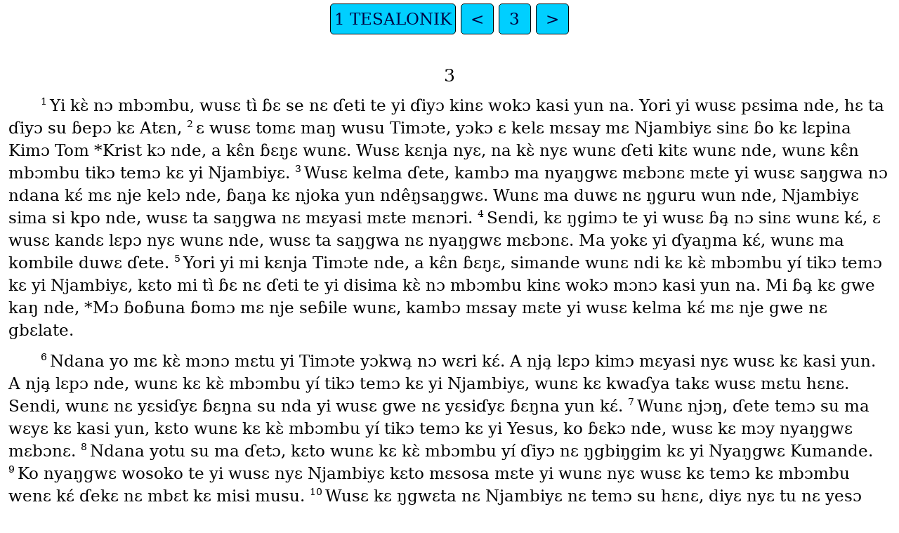

--- FILE ---
content_type: text/html
request_url: https://ebible.org/kkj/1TH03.htm
body_size: 1425
content:
<!DOCTYPE html>
<html lang="kkj">
<head>
<meta charset="UTF-8" />
<link rel="stylesheet" href="dejavuserif.css" type="text/css" />
<meta name="viewport" content="user-scalable=yes, initial-scale=1, minimum-scale=1, width=device-width"/>
<title>Kako 1 TESALONIK 3</title>
<meta name="keywords" content="Kako, kkj, Holy Bible, Scripture, Bible, Scriptures, New Testament, Old Testament, Gospel" />
<link rel="canonical" href="https://eBible.org/kkj/1TH03.htm" />
</head>
<body>
<ul class='tnav'>
<li><a href='index.htm'>1 TESALONIK</a></li>
<li><a href='1TH02.htm'>&lt;</a></li>
<li><a href='1TH.htm'>3</a></li>
<li><a href='1TH04.htm'>&gt;</a></li>
</ul>
<div class="main">
 
<div class='chapterlabel' id="V0"> 3</div><div class='p'> <span class="verse" id="V1">1&#160;</span>Yi kɛ̀ nɔ mbɔmbu, wusɛ tì ɓɛ se nɛ ɗeti te yi ɗiyɔ kinɛ wokɔ kasi yun na. Yori yi wusɛ pɛsima nde, hɛ ta ɗiyɔ su ɓepɔ kɛ Atɛn,   <span class="verse" id="V2">2&#160;</span>ɛ wusɛ tomɛ maŋ wusu Timɔte, yɔkɔ ɛ kelɛ mɛsay mɛ Njambiyɛ sinɛ ɓo kɛ lɛpina Kimɔ Tom *Krist kɔ nde, a kɛ̂n ɓɛŋɛ wunɛ. Wusɛ kɛnja nyɛ, na kɛ̀ nyɛ wunɛ ɗeti kitɛ wunɛ nde, wunɛ kɛ̂n mbɔmbu tikɔ temɔ kɛ yi Njambiyɛ.   <span class="verse" id="V3">3&#160;</span>Wusɛ kelma ɗete, kambɔ ma nyaŋgwɛ mɛbɔnɛ mɛte yi wusɛ saŋgwa nɔ ndana kɛ́ mɛ nje kelɔ nde, ɓaŋa kɛ njoka yun ndêŋsaŋgwɛ. Wunɛ ma duwɛ nɛ ŋguru wun nde, Njambiyɛ sima si kpo nde, wusɛ ta saŋgwa nɛ mɛyasi mɛte mɛnɔri.   <span class="verse" id="V4">4&#160;</span>Sendi, kɛ ŋgimɔ te yi wusɛ ɓa̧ nɔ sinɛ wunɛ kɛ́, ɛ wusɛ kandɛ lɛpɔ nyɛ wunɛ nde, wusɛ ta saŋgwa nɛ nyaŋgwɛ mɛbɔnɛ. Ma yokɛ yi ɗyaŋma kɛ́, wunɛ ma kombile duwɛ ɗete.   <span class="verse" id="V5">5&#160;</span>Yori yi mi kɛnja Timɔte nde, a kɛ̂n ɓɛŋɛ, simande wunɛ ndi kɛ kɛ̀ mbɔmbu yí tikɔ temɔ kɛ yi Njambiyɛ, kɛto mi tì ɓɛ nɛ ɗeti te yi disima kɛ̀ nɔ mbɔmbu kinɛ wokɔ mɔnɔ kasi yun na. Mi ɓa̧ kɛ gwe kaŋ nde, *Mɔ ɓoɓuna ɓomɔ mɛ nje seɓile wunɛ, kambɔ mɛsay mɛte yi wusɛ kelma kɛ́ mɛ nje gwe nɛ gbɛlate.   </div><div class='p'> <span class="verse" id="V6">6&#160;</span>Ndana yo mɛ kɛ̀ mɔnɔ mɛtu yi Timɔte yɔkwa̧ nɔ wɛri kɛ́. A nja̧ lɛpɔ kimɔ mɛyasi nyɛ wusɛ kɛ kasi yun. A nja̧ lɛpɔ nde, wunɛ kɛ kɛ̀ mbɔmbu yí tikɔ temɔ kɛ yi Njambiyɛ, wunɛ kɛ kwaɗya takɛ wusɛ mɛtu hɛnɛ. Sendi, wunɛ nɛ yɛsiɗyɛ ɓɛŋna su nda yi wusɛ gwe nɛ yɛsiɗyɛ ɓɛŋna yun kɛ́.   <span class="verse" id="V7">7&#160;</span>Wunɛ njɔŋ, ɗete temɔ su ma wɛyɛ kɛ kasi yun, kɛto wunɛ kɛ kɛ̀ mbɔmbu yí tikɔ temɔ kɛ yi Yesus, ko ɓɛkɔ nde, wusɛ kɛ mɔy nyaŋgwɛ mɛbɔnɛ.   <span class="verse" id="V8">8&#160;</span>Ndana yotu su ma ɗetɔ, kɛto wunɛ kɛ kɛ̀ mbɔmbu yí ɗiyɔ nɛ ŋgbiŋgim kɛ yi Nyaŋgwɛ Kumande.   <span class="verse" id="V9">9&#160;</span>Ko nyaŋgwɛ wosoko te yi wusɛ nyɛ Njambiyɛ kɛto mɛsosa mɛte yi wunɛ nyɛ wusɛ kɛ temɔ kɛ mbɔmbu wenɛ kɛ́ ɗekɛ nɛ mbɛt kɛ misi musu.   <span class="verse" id="V10">10&#160;</span>Wusɛ kɛ ŋgwɛta nɛ Njambiyɛ nɛ temɔ su hɛnɛ, diyɛ nyɛ tu nɛ yesɔ nde, a nyɛ̂ki wusɛ ɗeti, nɛ́ wusɛ ɓasiɗye ɓɛŋɛ wunɛ, nɛ́ wusɛ kɛ̀ mbɔmbu yí teɗye wunɛ yasi te yi wunɛ tì pa duwɛ kɛ kasi tikina temɔ te yi wunɛ tikɛ kɛ yi Yesus kɛ́.   </div><div class='p'> <span class="verse" id="V11">11&#160;</span>Wusɛ kɛ ŋgwɛta nɛ Njambiyɛ Saŋgwɛ wusu nde, nyɛ nɛ ŋguru wenɛ nɛ̀ Nyaŋgwɛ Kumande wusu Yesus kômbila nje nyɛ wusɛ, nɛ́ wusɛ kɛ̀ pɛ yun.   <span class="verse" id="V12">12&#160;</span>Nyaŋgwɛ Kumande kêl nde, mɛkwaɗya mun kɛ̂n ndi kɛndɔ mbɔmbu. A kêl nde, wunɛ kwâɗyaŋgwɛ kwa̧ to te, kwaɗyɛ sendi ɓomɔ hɛnɛ nda yi wusɛ kwaɗyɛ nɛ wunɛ kɛ́.   <span class="verse" id="V13">13&#160;</span>A nyɛ̂ki wunɛ ɗeti kɛ temɔ, nɛ́ mɛtemɔ mun ɓɛ nɛ tɛ kinɛ mɛndeya na, nɛ́ yo ɓɛ pupunate kɛ mbɔmbu Njambiyɛ Saŋgwɛ wusu komɛ Nyaŋgwɛ Kumande wusu Yesus ta nje ɓenɛ ɓotu ɓenɛ hɛnɛ kɛ́.   </div><ul class='tnav'>
<li><a href='index.htm'>1 TESALONIK</a></li>
<li><a href='1TH02.htm'>&lt;</a></li>
<li><a href='1TH.htm'>3</a></li>
<li><a href='1TH04.htm'>&gt;</a></li>
</ul>
<div class="footnote">
<hr />
</div>
<div class="copyright">

<p align="center"><a href='copyright.htm'>© 1999 WBT</a></p>
</div>
</div></body></html>
